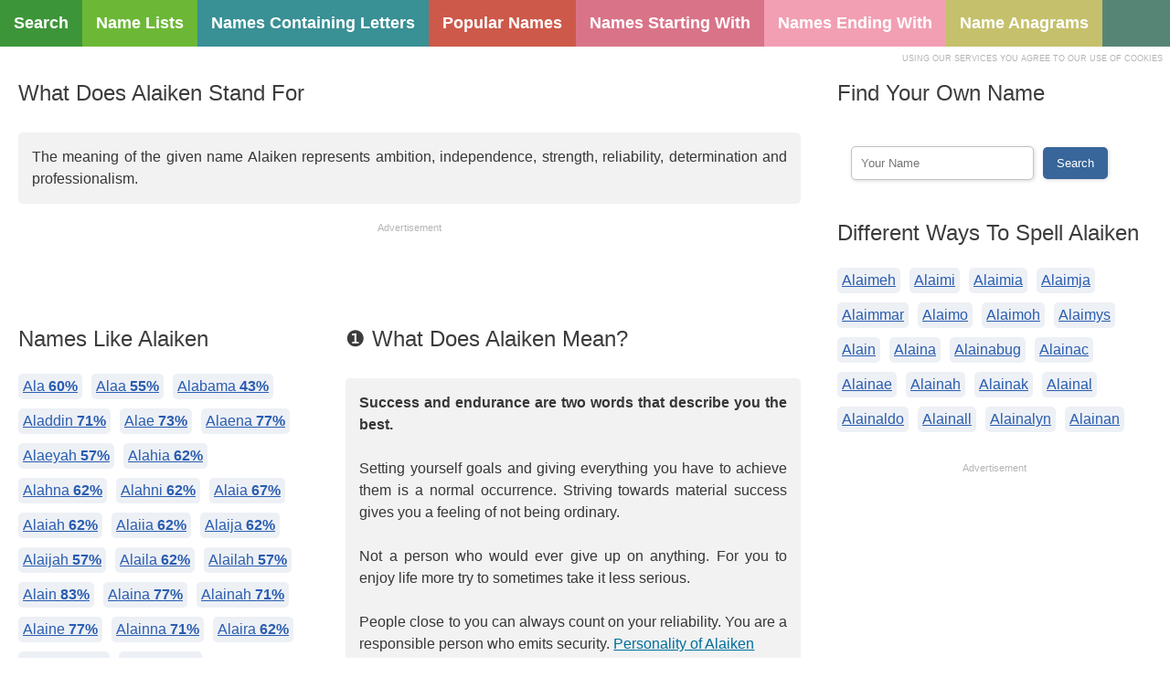

--- FILE ---
content_type: text/html; charset=UTF-8
request_url: http://www.meaningslike.com/name-stands-for/alaiken
body_size: 6737
content:
<!doctype html>
<html lang="en">
<head>
<meta charset="utf-8">
<title>What Does Alaiken Stand For? Alaiken Meaning Of Name</title>
<meta name="description" content="What does Alaiken stand for? Alaiken meaning of name. 7 surprising meanings. Unique baby name ideas like Alaiken. Find the meaning of your name.">
<meta name="viewport" content="width=device-width, initial-scale=1">
<link rel="stylesheet" href="/base.css">
</head>
<body>
<style type="text/css">
@media (min-width:500px) {
.stat1a {width:468px;height:60px;}
.stat1b {width:336px;height:280px;}
.stat1c {width:336px;height:280px;}
.list2 li{width:180px;}
.list1 li a{font-size:18px;padding:15px;}
}
@media (min-width:800px) {
.stat1a {width:468px;height:60px;}
.stat1b {width:250px;height:250px;}
.stat1c {width:336px;height:280px;}
.layout1{width:70%;}
.layout2{width:30%;float:right;clear:none;}
.layout3{float:right;width:60%;}
.layout4{float:left;width:40%;}
.layout6{float:left;width:65%;}
.layout7{float:right;width:35%;}
.list2 li{width:180px;}
.list1 li a{font-size:18px;padding:15px;}
}
@media (min-width:980px) {
.stat1a {width:728px;height:90px;}
.stat1b {width:336px;height:280px;}
.stat1c {width:728px;height:90px;}
.layout1{width:70%;}
.layout2{width:30%;float:right;clear:none;}
.layout3{float:right;width:60%;}
.layout4{float:left;width:40%;}
.layout6{float:left;width:65%;}
.layout7{float:right;width:35%;}
.list2 li{width:180px;}
.list1 li a{font-size:18px;padding:15px;}
}
</style>
<ul class="list1"><li id="l1"><a href="http://www.meaningslike.com">Search</a></li><li id="l2"><a href="http://www.meaningslike.com/name-lists/">Name Lists</a></li><li id="l3"><a href="http://www.meaningslike.com/names-containing-letters/">Names Containing Letters</a></li><li id="l4"><a href="http://www.meaningslike.com/top-names-by-year/">Popular Names</a></li><li id="l5"><a href="http://www.meaningslike.com/names-starting-with/">Names Starting With</a></li><li id="l6"><a href="http://www.meaningslike.com/names-ending-with/">Names Ending With</a></li><li id="l7"><a href="http://www.meaningslike.com/name-anagrams/">Name Anagrams</a></li></ul>
<div id="note1">USING OUR SERVICES YOU AGREE TO OUR USE OF COOKIES</div>
<div class="layout">
 <div class="layout1">
  <h1>What Does Alaiken Stand For</h1>
  <div class="text1">The meaning of the given name Alaiken represents ambition, independence, strength, reliability, determination and professionalism.</div>
  <div class="adstats">Advertisement</div>
  <div class="stat1a"><!-- meaningslike1 -->
<ins class="adsbygoogle stat1a"
     style="display:block"
     data-ad-client="ca-pub-1996642983510833"
     data-ad-slot="5020208308"
     data-ad-format="horizontal"></ins>
<script>
(adsbygoogle = window.adsbygoogle || []).push({});
</script></div>
  <div class="layout3">
   <h2>&#10102; What Does Alaiken Mean?</h2>
   <div class="text1"><b>Success and endurance are two words that describe you the best.</b><br><br>Setting yourself goals and giving everything you have to achieve them is a normal occurrence. Striving towards material success gives you a feeling of not being ordinary.<br><br>Not a person who would ever give up on anything. For you to enjoy life more try to sometimes take it less serious.<br><br>People close to you can always count on your reliability. You are a responsible person who emits security. <a href="#learn-more">Personality of Alaiken</a></div>
  </div>
  <div class="layout4">
   <h2>Names Like Alaiken</h2>
   <ul class="list3">
          <li><a href="http://www.meaningslike.com/name-stands-for/ala">Ala <b>60%</b></a></li>
          <li><a href="http://www.meaningslike.com/name-stands-for/alaa">Alaa <b>55%</b></a></li>
          <li><a href="http://www.meaningslike.com/name-stands-for/alabama">Alabama <b>43%</b></a></li>
          <li><a href="http://www.meaningslike.com/name-stands-for/aladdin">Aladdin <b>71%</b></a></li>
          <li><a href="http://www.meaningslike.com/name-stands-for/alae">Alae <b>73%</b></a></li>
          <li><a href="http://www.meaningslike.com/name-stands-for/alaena">Alaena <b>77%</b></a></li>
          <li><a href="http://www.meaningslike.com/name-stands-for/alaeyah">Alaeyah <b>57%</b></a></li>
          <li><a href="http://www.meaningslike.com/name-stands-for/alahia">Alahia <b>62%</b></a></li>
          <li><a href="http://www.meaningslike.com/name-stands-for/alahna">Alahna <b>62%</b></a></li>
          <li><a href="http://www.meaningslike.com/name-stands-for/alahni">Alahni <b>62%</b></a></li>
          <li><a href="http://www.meaningslike.com/name-stands-for/alaia">Alaia <b>67%</b></a></li>
          <li><a href="http://www.meaningslike.com/name-stands-for/alaiah">Alaiah <b>62%</b></a></li>
          <li><a href="http://www.meaningslike.com/name-stands-for/alaiia">Alaiia <b>62%</b></a></li>
          <li><a href="http://www.meaningslike.com/name-stands-for/alaija">Alaija <b>62%</b></a></li>
          <li><a href="http://www.meaningslike.com/name-stands-for/alaijah">Alaijah <b>57%</b></a></li>
          <li><a href="http://www.meaningslike.com/name-stands-for/alaila">Alaila <b>62%</b></a></li>
          <li><a href="http://www.meaningslike.com/name-stands-for/alailah">Alailah <b>57%</b></a></li>
          <li><a href="http://www.meaningslike.com/name-stands-for/alain">Alain <b>83%</b></a></li>
          <li><a href="http://www.meaningslike.com/name-stands-for/alaina">Alaina <b>77%</b></a></li>
          <li><a href="http://www.meaningslike.com/name-stands-for/alainah">Alainah <b>71%</b></a></li>
          <li><a href="http://www.meaningslike.com/name-stands-for/alaine">Alaine <b>77%</b></a></li>
          <li><a href="http://www.meaningslike.com/name-stands-for/alainna">Alainna <b>71%</b></a></li>
          <li><a href="http://www.meaningslike.com/name-stands-for/alaira">Alaira <b>62%</b></a></li>
          <li><a href="http://www.meaningslike.com/name-stands-for/alaisha">Alaisha <b>57%</b></a></li>
          <li><a href="http://www.meaningslike.com/name-stands-for/alaiya">Alaiya <b>62%</b></a></li>
       </ul>
  </div>
  <div class="layout0">&nbsp;</div>
  <a name="learn-more"></a>
  <div class="adstats">Advertisement</div>
<div class="stat1c"><!-- meaningslike2 -->
<ins class="adsbygoogle stat1c"
     style="display:block"
     data-ad-client="ca-pub-1996642983510833"
     data-ad-slot="7973674700"
     data-ad-format="rectangle, horizontal"></ins>
<script>
(adsbygoogle = window.adsbygoogle || []).push({});
</script></div>
  <div class="layout0">&nbsp;</div>
  <div class="layout6">
   <h2>&#10103; What Is The Meaning Of Alaiken?</h2>
   <div class="text1">Alaiken is a person who is full of love. Your beautiful emotions create harmony and balance for anyone who is lucky enough to become your friend.<br><br>Always graceful and charming when dealing with others, your emotional intelligence is very high.<br><br>Bringing people together for a common cause or to solve disagreements is part of your skills. Professionally you could become an amazing mediator. Seeing both sides of a coin let's you constantly find new perspectives to solve any and all disagreements.<br>It is easy to be gracious because you strive for balance. Knowing the importance of balance in your life makes you into a good negotiator.<br><br>That is also why you never close any doors so that there is room left for compromise. Creativity probably runs through your veins. It is up to you how you want to use this artistic ability.<br><br>The impression you usually give to people is that of playful elegance and safety. Even if you have a hard time with something, to the outside world you seem to be doing just fine.<br><br>People around you feel safe because you give them joy. Giving joy to the world is one of your greatest gifts.</div>
  </div>
  <div class="layout7">
   <h2>Similar Names To Alaiken</h2>
   <ul class="list3">
          <li><a href="http://www.meaningslike.com/name-stands-for/alaiki">Alaiki <b>77%</b></a></li>
           <li><a href="http://www.meaningslike.com/name-stands-for/alaikka">Alaikka <b>71%</b></a></li>
           <li><a href="http://www.meaningslike.com/name-stands-for/alaikya">Alaikya <b>71%</b></a></li>
           <li><a href="http://www.meaningslike.com/name-stands-for/alail">Alail <b>67%</b></a></li>
           <li><a href="http://www.meaningslike.com/name-stands-for/alaila">Alaila <b>62%</b></a></li>
           <li><a href="http://www.meaningslike.com/name-stands-for/alailah">Alailah <b>57%</b></a></li>
           <li><a href="http://www.meaningslike.com/name-stands-for/alaildo">Alaildo <b>57%</b></a></li>
           <li><a href="http://www.meaningslike.com/name-stands-for/alaile">Alaile <b>77%</b></a></li>
           <li><a href="http://www.meaningslike.com/name-stands-for/alaileula">Alaileula <b>63%</b></a></li>
           <li><a href="http://www.meaningslike.com/name-stands-for/alailia">Alailia <b>57%</b></a></li>
           <li><a href="http://www.meaningslike.com/name-stands-for/alailima">Alailima <b>53%</b></a></li>
           <li><a href="http://www.meaningslike.com/name-stands-for/alailiza">Alailiza <b>53%</b></a></li>
           <li><a href="http://www.meaningslike.com/name-stands-for/alailso">Alailso <b>57%</b></a></li>
           <li><a href="http://www.meaningslike.com/name-stands-for/alailson">Alailson <b>67%</b></a></li>
           <li><a href="http://www.meaningslike.com/name-stands-for/alailton">Alailton <b>67%</b></a></li>
           <li><a href="http://www.meaningslike.com/name-stands-for/alailupe">Alailupe <b>67%</b></a></li>
           <li><a href="http://www.meaningslike.com/name-stands-for/alailva">Alailva <b>57%</b></a></li>
           <li><a href="http://www.meaningslike.com/name-stands-for/alaily">Alaily <b>62%</b></a></li>
           <li><a href="http://www.meaningslike.com/name-stands-for/alailza">Alailza <b>57%</b></a></li>
           <li><a href="http://www.meaningslike.com/name-stands-for/alaim">Alaim <b>67%</b></a></li>
           <li><a href="http://www.meaningslike.com/name-stands-for/alaima">Alaima <b>62%</b></a></li>
           <li><a href="http://www.meaningslike.com/name-stands-for/alaimai">Alaimai <b>57%</b></a></li>
           <li><a href="http://www.meaningslike.com/name-stands-for/alaimalo">Alaimalo <b>53%</b></a></li>
           <li><a href="http://www.meaningslike.com/name-stands-for/alaimaniz">Alaimaniz <b>63%</b></a></li>
           <li><a href="http://www.meaningslike.com/name-stands-for/alaime">Alaime <b>77%</b></a></li>
        </ul>
  </div>
  <div class="layout0">&nbsp;</div>
  <div class="layout3">
   <h2>&#10104; Name Alaiken Meaning</h2>
   <div class="text1">You should learn to find balance between attaining power and material possessions. This is a name that attracts money(in a certain way).<br><br>However, striving exclusively towards fame and wealth will only work once you have realistic views regarding them.<br><br>Around you exists an atmosphere of authority and certainty. Coupled with your leadership qualities you are able to achieve your goals.<br><br>Judging a persons character in a short period of time is one of your instinctual abilities. This allows you to surround yourself with only the right people. Also noteworthy is your organizational talent.<br><br>Essentially you have everything needed of a good leader.</div>
  </div>
  <div class="layout4">
   <h2>Popular Nicknames For Alaiken</h2>
   <ul class="list3">
    <li><a href="http://www.meaningslike.com/name-stands-for/alaihuddin">Alaihuddin</a></li><li><a href="http://www.meaningslike.com/name-stands-for/alaii">Alaii</a></li><li><a href="http://www.meaningslike.com/name-stands-for/alaiia">Alaiia</a></li><li><a href="http://www.meaningslike.com/name-stands-for/alaiiah">Alaiiah</a></li><li><a href="http://www.meaningslike.com/name-stands-for/alaiika">Alaiika</a></li><li><a href="http://www.meaningslike.com/name-stands-for/alaiimpian">Alaiimpian</a></li><li><a href="http://www.meaningslike.com/name-stands-for/alaiin">Alaiin</a></li><li><a href="http://www.meaningslike.com/name-stands-for/alaiina">Alaiina</a></li><li><a href="http://www.meaningslike.com/name-stands-for/alaiine">Alaiine</a></li><li><a href="http://www.meaningslike.com/name-stands-for/alaiire">Alaiire</a></li><li><a href="http://www.meaningslike.com/name-stands-for/alaiixa">Alaiixa</a></li><li><a href="http://www.meaningslike.com/name-stands-for/alaiizah">Alaiizah</a></li><li><a href="http://www.meaningslike.com/name-stands-for/alaija">Alaija</a></li><li><a href="http://www.meaningslike.com/name-stands-for/alaijah">Alaijah</a></li><li><a href="http://www.meaningslike.com/name-stands-for/alaijandro">Alaijandro</a></li><li><a href="http://www.meaningslike.com/name-stands-for/alaijaz">Alaijaz</a></li><li><a href="http://www.meaningslike.com/name-stands-for/alaijha">Alaijha</a></li><li><a href="http://www.meaningslike.com/name-stands-for/alaijide">Alaijide</a></li><li><a href="http://www.meaningslike.com/name-stands-for/alaijonk">Alaijonk</a></li><li><a href="http://www.meaningslike.com/name-stands-for/alaijsha">Alaijsha</a></li><li><a href="http://www.meaningslike.com/name-stands-for/alaik">Alaik</a></li><li><a href="http://www.meaningslike.com/name-stands-for/alaika">Alaika</a></li><li><a href="http://www.meaningslike.com/name-stands-for/alaikari">Alaikari</a></li><li><a href="http://www.meaningslike.com/name-stands-for/alaikbr">Alaikbr</a></li><li><a href="http://www.meaningslike.com/name-stands-for/alaike">Alaike</a></li>   </ul>
  </div>
  <h2>&#10105; List Of 7 Secret Name Meanings</h2>  <ul class="list5"><li><h3><span>A</span> Letter A Meaning Of Alaiken</h3>Having the letter A in your name makes you a sociable person who is constantly willing to help friends. People are usually drawn to you because of a mix of your real self and confidence.<br><br>With the A what you see is what you get. This attitude makes friends as well as strangers feel really comfortable around you. One could call you a hopeless romantic in regards to love, however regardless of the situation you will most likely have both feet on the ground. Those who learn to know you better usually want to become friends. Your sweet and friendly personality works like a magnet in social situations, everybody is simply drawn in. Attention from others is always welcomed. Your charisma is very well defined, meaning rarely will you be seen imitating the style of others. On the other hand, you sometimes worry too much about your surroundings.<br><br>Those who carry this name posses originality, strength and a spirit of entrepreneurship. They strive for balance in all categories. Allowing a constant stream of harmony to flow into their life. The best of friends one can wish for. Also excellent advisers if there is a need for advice.</li><li><h3><span>L</span> Letter L Meaning Of Alaiken</h3>Individuals who have the L in their name, never settle for simply hearing and believing. Instead they actually look for evidence that proves what was said.<br><br>This behavior holds true in all parts of their life! That is why, if you want to show them your appreciation or love, you have to demonstrate it with actions. Such as hugging, going together to watch a movie, dine together or anything else real that can be seen or felt. They are people of deep thought and new ideas, always able to express themselves openly. Normally whatever they do has some value in it. Having a romantic relationship is extremely important to them. Their ideal partner is able to stimulate them intellectually.<br><br>Their strong character allows them to make sacrifices if something goes against their beliefs. Dedicated to their work. Always giving a hundred percent.</li><li><h3><span>I</span> Letter I Meaning Of Alaiken</h3>Names with the letter I influence people to continuously look for their own well-being. Seeking to experience satisfaction and feel good emotions. Having the goal to live a happy life is admirable if you think about it.<br><br>This also makes them great lovers! They don't have any problems in expressing their feelings, but they can be rather demanding when it comes to looking for a partner. The constant pursuit of well-being will not let them settle easily. Sometimes finding the right person takes time. They can often lose interest in things.<br><br>Charming and refined they can easily gain influence over others. On the other hand, the character of these people is somewhat hesitant. This can be problematic when being exposed to important decisions. They can run large companies, despite having to endure enormous sacrifices. Great success always takes some level of sacrifice.</li><li><h3><span>K</span> Letter K Meaning Of Alaiken</h3>If you have the letter K in your name, then you tend to be generous, caring and sweet. Being a good friend is easy for you, because of your engaging nature.<br><br>When meeting new people you can be shy and reserved at first. Given enough time you will become more open and friendly. In relationships you are sensual and passionate. One could even suggest that you own a sixth sense for anything related to love. It is easy for you to fit into new positions in professional and social circumstances. Never wasting time on nonsense, you are practical in anything you do. Love life is to be taken seriously in your opinion.<br><br>Gaining material success is very important to them. They will stand out in professions where they can become the center of attention. Examples would be actors, models or lawyers.</li><li><h3><span>E</span> Letter E Meaning Of Alaiken</h3>Wondering what an E in your name means? It is mainly a great intellectual stimulus. That is also why you love discussions, arguments, books and sharing your thoughts in an intelligent manner.<br><br>So much so that if your partner has bad conversational skills, you won't be able to relate to them. What attracts you to others at first is always the intellectual part. Being a social person you have a great need to talk and share your thoughts. Bad listeners have no chance of becoming friends with you. You often tend to avoid any kind of disagreements or interruptions. Seduction is a big part of you life, mainly because it represents some sort of verbal and intellectual challenge. Once people fall into your charms, it is difficult not to be loyal to them. Your partner has to be a good friend and constant companions.<br><br>Possessors of this name have organizational finesse and an ambitious spirit. It is your ambition that let's you move faster than other people. On the other hand you have a tendency for excess, which is not always beneficial.</li><li><h3><span>N</span> Letter N Meaning Of Alaiken</h3>All who have the letter N in their name are somewhat challenging, because of their high standards. By expecting much from themselves they also want others to give their best.<br><br>Once they form a relationship, they are skillful masters at maintaining it. Not expressing their real emotions often enough can get them into trouble with friends and loved ones. Professional success is a central objective for most of them. Being present in the moment is one of their main characteristics. This can be felt very clearly when you have a conversation with them, because they actually listen.<br><br>Able to overcome all the hurdles and tests life throws at them. A very practical person who needs to experience things in order to learn from them. This way past mistakes will never be repeated a second time.</li></ul>
 </div>
 <div class="layout2">
  <h2>Find Your Own Name</h2>
  <div class="text2"><script>function ifinquiry() { var url="http://www.meaningslike.com/name-stands-for/" + document.getElementById("namesearch").value; location.href=url; return false; }</script><form onSubmit="return ifinquiry();"><input type="text" name="namesearch" id="namesearch" placeholder="Your Name"><input type="submit" value="Search" /></form></div>
  <h2>Different Ways To Spell Alaiken</h2>
  <ul class="list3"><li><a href="http://www.meaningslike.com/name-stands-for/alaimeh">Alaimeh</a></li><li><a href="http://www.meaningslike.com/name-stands-for/alaimi">Alaimi</a></li><li><a href="http://www.meaningslike.com/name-stands-for/alaimia">Alaimia</a></li><li><a href="http://www.meaningslike.com/name-stands-for/alaimja">Alaimja</a></li><li><a href="http://www.meaningslike.com/name-stands-for/alaimmar">Alaimmar</a></li><li><a href="http://www.meaningslike.com/name-stands-for/alaimo">Alaimo</a></li><li><a href="http://www.meaningslike.com/name-stands-for/alaimoh">Alaimoh</a></li><li><a href="http://www.meaningslike.com/name-stands-for/alaimys">Alaimys</a></li><li><a href="http://www.meaningslike.com/name-stands-for/alain">Alain</a></li><li><a href="http://www.meaningslike.com/name-stands-for/alaina">Alaina</a></li><li><a href="http://www.meaningslike.com/name-stands-for/alainabug">Alainabug</a></li><li><a href="http://www.meaningslike.com/name-stands-for/alainac">Alainac</a></li><li><a href="http://www.meaningslike.com/name-stands-for/alainae">Alainae</a></li><li><a href="http://www.meaningslike.com/name-stands-for/alainah">Alainah</a></li><li><a href="http://www.meaningslike.com/name-stands-for/alainak">Alainak</a></li><li><a href="http://www.meaningslike.com/name-stands-for/alainal">Alainal</a></li><li><a href="http://www.meaningslike.com/name-stands-for/alainaldo">Alainaldo</a></li><li><a href="http://www.meaningslike.com/name-stands-for/alainall">Alainall</a></li><li><a href="http://www.meaningslike.com/name-stands-for/alainalyn">Alainalyn</a></li><li><a href="http://www.meaningslike.com/name-stands-for/alainan">Alainan</a></li></ul>
  <div class="layout0">&nbsp;</div>
  <div class="adstats">Advertisement</div>
<div class="stat1b"><!-- meaningslike3 -->
<ins class="adsbygoogle stat1b"
     style="display:block"
     data-ad-client="ca-pub-1996642983510833"
     data-ad-slot="9450407906"
     data-ad-format="rectangle"></ins>
<script>
(adsbygoogle = window.adsbygoogle || []).push({});
</script></div>
  <div class="layout0">&nbsp;</div>
  <h2>Name Alaiken Pronunciation</h2>
  <script>function hearto() { var audio = document.getElementById("audio"); audio.play(); }</script>
  <div class="text2">Want to know how to pronounce this name? Simply click on the button and listen:<br><br><input type="button" value="Pronunciation Of Alaiken"  onclick="hearto()"><audio id="audio" src="http://api.voicerss.org/?key=da48c6d1a71a48ac8dc108450eacaad2&src=alaiken&hl=en-us&r=-5" ></audio></div>
  <h2>Names Starting With A</h2>
  <div class="text2"><span>&#10077;</span><i>Count your age by friends, not years. Count your life by smiles, not tears.</i><span>&#10078;</span></div>
 </div>
</div>
<script async src="//pagead2.googlesyndication.com/pagead/js/adsbygoogle.js"></script>
<div class="layout5"><a href="http://www.meaningslike.com/contact-us/">Contact Us</a> | <a href="http://www.meaningslike.com/about-us/">About Us</a> | <a href="http://www.meaningslike.com/privacy-policy/">Privacy Policy</a> | <a href="http://www.meaningslike.com/terms-of-service/">Terms Of Service</a><br><br>&copy; 2026 Meaningslike.com<br>All rights reserved.</div>
</body>
</html>

--- FILE ---
content_type: text/html; charset=utf-8
request_url: https://www.google.com/recaptcha/api2/aframe
body_size: 269
content:
<!DOCTYPE HTML><html><head><meta http-equiv="content-type" content="text/html; charset=UTF-8"></head><body><script nonce="B308krG1JcjPiwHCQjWQSg">/** Anti-fraud and anti-abuse applications only. See google.com/recaptcha */ try{var clients={'sodar':'https://pagead2.googlesyndication.com/pagead/sodar?'};window.addEventListener("message",function(a){try{if(a.source===window.parent){var b=JSON.parse(a.data);var c=clients[b['id']];if(c){var d=document.createElement('img');d.src=c+b['params']+'&rc='+(localStorage.getItem("rc::a")?sessionStorage.getItem("rc::b"):"");window.document.body.appendChild(d);sessionStorage.setItem("rc::e",parseInt(sessionStorage.getItem("rc::e")||0)+1);localStorage.setItem("rc::h",'1768956043478');}}}catch(b){}});window.parent.postMessage("_grecaptcha_ready", "*");}catch(b){}</script></body></html>

--- FILE ---
content_type: text/css
request_url: http://www.meaningslike.com/base.css
body_size: 1368
content:
body{background-color:#fff;padding:0px;margin:0px;}
.tops2 span, .layout0, .layout, .layout5, .layout9, .list3, .list5, h1, h2, h3 {clear:both;display:block;}
.layout{position:relative;width:100%;max-width:1400px;margin:0px auto;}
img {border:0px;padding:0px;margin:0px;}
h1, h2, h3{font-weight:normal;margin:0px 10px 10px 10px;padding:10px;font-family:Arial;font-size:24px;color:#3C3C3C;line-height:110%;}
h3{font-size:20px;padding:10px 0px 20px 0px;margin:0px;}
h3 span {display:block;float:left;padding:0px 5px 0px 5px;margin:0px 5px 0px 0px;color:#fff;background-color:#38669A;font-weight:bold;}
.tops2, .square li, h3 span, .list3 a, .list5 li, .text1, input[type=text], select,  input[type=submit], input[type=button]{border-radius:5px; -webkit-border-radius:5px; -moz-border-radius:5px;}
.adstats, #note1, .list1 a, .list3 a, .list5 li, .text1, .text2, .layout5, .layout9, .layout5 a, .square, .list2 a, .list2 span {font-family:Arial;font-size:16px;color:#373737;}
.list1, .square, .square li, .list2, .list2 li{display:block;float:left;margin:0px;padding:0px;list-style:none;}
#note1 {color:#B4B4B4;padding:8px 8px 0px 0px;float:right;font-size:9px;}
.list1 {overflow:hidden;background-color:#578575;width:100%;margin:0px 0px 0px 0px;}
.list1 li{padding:0px;margin:0px;}
.list1 li a{font-size:14px;padding:10px;color:#fff;text-decoration:none;font-weight:bold;float:left;display:block;}
.list1 li a:hover{background-color:#2A4C72;color:#fff;text-decoration:none;}
#l1 a{background-color:#3D9539;}
#l2 a{background-color:#6CB836;}
#l3 a{background-color:#399095;}
#l4 a{background-color:#CD594A;}
#l5 a{background-color:#D97388;}
#l6 a{background-color:#F29FB3;}
#l7 a{background-color:#C5C06C;}
.adstats {clear:both;margin:0px 0px 3px 0px;text-align:center;color:#B4B4B4;font-size:11px;}
.list1 li:first-child a{background-color:#2A4C72;}
.list3, .list3 li, .list5, .list5 li{display:block;float:left;margin:0px 20px 10px 15px;padding:0px;list-style:none;}
.list3 li{padding:5px;margin:0px;}
.list3 a, .list2 a{background-color:#EDF0F5;display:block;color:#2A5DB0;padding:5px;}
.list3 a:hover, .list2 a:hover{color:#fff;background-color:#38669A;}

.list5 li{text-align:justify;display:block;color:#373737;padding:10px;margin:0px 20px 2px 15px;border:1px dashed #F2F2F2;}
.list2 {margin:10px;}
.list2 li{padding:5px;}
.list2 a{float:left;border-radius:0px 5px 5px 0px; -webkit-border-radius:0px 5px 5px 0px; -moz-border-radius:0px 5px 5px 0px;}
.list2 span{display:block;float:left;color:#fff;background-color:#38669A;font-weight:bold;padding:5px;border-radius:5px 0px 0px 5px; -webkit-border-radius:5px 0px 0px 5px; -moz-border-radius:5px 0px 0px 5px;}
.square {color:#373737;}
.square li {background-color:#EDF0F5;width:270px;padding:10px 10px 20px 10px;margin:10px 0px 0px 10px;}
.text1 {text-align:justify;background-color:#F2F2F2;}
.text1, .text2 {clear:both;line-height:24px;margin:20px;padding:15px;}
.text2 span{font-size:30px;}
.text1 a, .text2 a {color:#006E9C;}
.layout9, .layout5{background-color:#EDF0F5;width:100%;padding:30px 0px 30px 0px;text-align:center;}
.layout5{background-color:#3C3C3C;color:#fff;}
.layout5 a{color:#fff;}
input[type=text], select, input[type=submit], input[type=button]{box-shadow:1px 1px 4px #DADADA;-moz-box-shadow:1px 1px 4px #DADADA;-webkit-box-shadow:1px 1px 4px #DADADA;}
input[type=text], select{box-sizing:border-box;width:200px;-webkit-box-sizing:border-box;-moz-box-sizing:border-box;border:1px solid #C2C2C2;margin:0px 10px 0px 0px;padding:10px;outline:none;}
input[type=submit], input[type=button]{border:none;padding:10px 15px 10px 15px;background-color:#38669A;color:#fff;cursor:pointer;}
.layout8{text-align:center;}
.layout1, .layout2, .layout8{width:100%;padding:10px 0px 0px 0px;display:block;float:left;clear:both;}
.stat1a, .stat1b, .stat1c{margin: 0 auto;float:none;display:block;text-align:center;clear:both;}
.stat1a {width:320px;height:100px;}
.stat1b {width:250px;height:250px;}
.stat1c {width:300px;height:250px;}
.layout3, .layout6{float:left;clear:both;}
.layout4, .layout7{float:left;}
.tops1 {float:left;width:220px;padding:0px 10px 10px 10px;margin:10px 0px 0px 10px;}
.tops2{color:#fff;background-color:#38669A;}
.tops2 span{font-size:16px;}

--- FILE ---
content_type: text/plain; charset=utf-8
request_url: http://api.voicerss.org/?key=da48c6d1a71a48ac8dc108450eacaad2&src=alaiken&hl=en-us&r=-5
body_size: 47
content:
ERROR: The API key is not available!